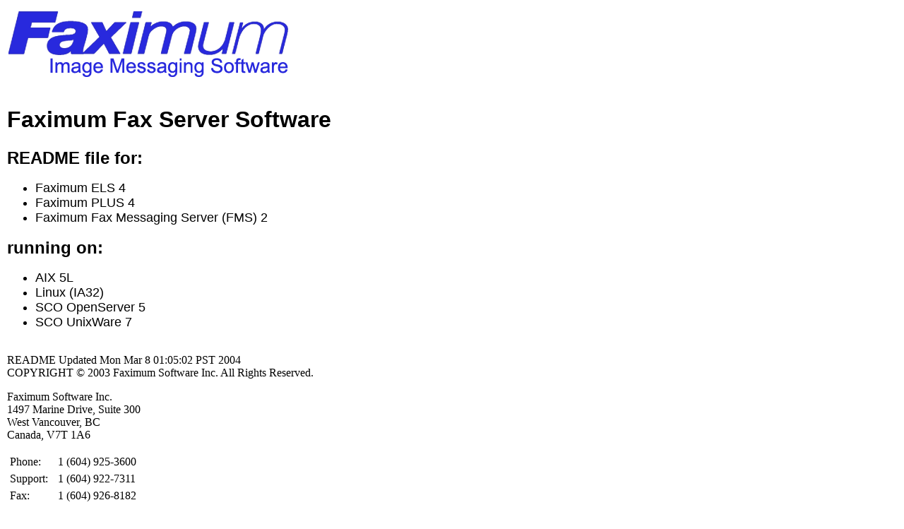

--- FILE ---
content_type: text/html
request_url: http://www.faximum.com/support/readme/efp-readme.html
body_size: 14821
content:
<title>Faximum Fax Server Software README</title>
<body bgcolor="#FFFFFF">
<table width="800" border="0" cellspacing="1" cellpadding="1">
  <tr> 
    <td> <img src="/images/Faximum.gif" width="400" height="120"> 
      <p> 
      <h1><font face="Arial, Helvetica, sans-serif">Faximum Fax Server Software 
        </font></h1>
      <table width="100%" border="0" cellspacing="0" cellpadding="0">
        <tr> 
          <td> 
<font face="Arial, Helvetica, sans-serif" size=5><b>README file for:</font></b>
<font size=4>
            <ul>
              <li> <font face="Arial, Helvetica, sans-serif" size="4">Faximum 
                ELS 4 </font>
              <li> <font face="Arial, Helvetica, sans-serif" size="4">Faximum 
                PLUS 4 </font>
              <li><font face="Arial, Helvetica, sans-serif" size="4"> Faximum 
                Fax Messaging Server (FMS) 2</font>
            </ul>
</font>
<font face="Arial, Helvetica, sans-serif" size=5><b>running on:</font></b>
<font size=4>
            <ul>
      <li> <font face="Arial, Helvetica, sans-serif" size="4">AIX 5L
                </font>
      <li> <font face="Arial, Helvetica, sans-serif" size="4">Linux (IA32)
                </font>
      <li><font face="Arial, Helvetica, sans-serif" size="4">SCO OpenServer 5
                </font>
      <li><font face="Arial, Helvetica, sans-serif" size="4">SCO UnixWare 7
                </font>
            </ul>
</font>


          </td>
          <td>&nbsp;</td>
          <td>&nbsp;</td>
          <td>&nbsp;</td>
        </tr>
      </table>
      <p>README Updated <!-- #BeginDate format:IS1m -->
Mon Mar  8 01:05:02 PST 2004
<!-- #EndDate --><br>
        COPYRIGHT &copy; 2003 Faximum Software Inc. All Rights Reserved.</p>
      <p>Faximum Software Inc. <br>
        1497 Marine Drive, Suite 300 <br>
        West Vancouver, BC <br>
        Canada, V7T 1A6</p>
      <table width="30%" border="0" cellspacing="2" cellpadding="2">
        <tr> 
          <td>Phone:</td>
          <td>1 (604) 925-3600</td>
        </tr>
        <tr> 
          <td>Support:</td>
          <td>1 (604) 922-7311</td>
        </tr>
        <tr> 
          <td>Fax:</td>
          <td>1 (604) 926-8182</td>
        </tr>
        <tr> 
          <td>Email:</td>
          <td><a href="mailto:info@faximum.com">info@faximum.com</a></td>
        </tr>
        <tr> 
          <td>&nbsp;</td>
          <td><a href="mailto:support@faximum.com">support@faximum.com</a></td>
        </tr>
        <tr> 
          <td>WWW:</td>
          <td><a href="http://www.faximum.com">www.faximum.com</a></td>
        </tr>
      </table>
      <p>If you received this README file as a printed version in your software 
        media kit it may be more current than the version on the media. Please 
        use this version rather than the version on the CD-ROM. The most current 
        copy is always available from <a href="http://www.faximum.com/support/readme/efp-readme.html">http://www.faximum.com/support/readme/efp-readme.html</a>.</p>
      <p>If you did not order a printed copy of the manuals for this product, 
        you may obtain a PDF (i.e. Adobe Acrobat) version of the manual from the 
        Faximum Software website at <a href="http://www.faximum.com/support/manuals/">http://www.faximum.com/support/manuals</a></p>
      <p>Please visit <a href="http://www.faximum.com/status/">http://www.faximum.com/status</a> 
        for the latest news on this software release. This web page also contains 
        information on any updates that might be released after this document 
        was written.</p>
      <table width="100%" border="2" cellspacing="2" cellpadding="6" bgcolor="#FFCCCC">
        <tr> 
          <td> 
            <p align="center"><b><font size="4" face="Arial, Helvetica, sans-serif">Software 
              Activation Key</font></b></p>
            <p>Before you will able to use the software included in this distribution 
              you will have to obtain a confidential activation key from Faximum 
              Software.After you have installed the Faximum Messaging Server, 
              please point your browser to your FMS server as <a href="#config">shown 
              below</a>. You will be guided to the appropriate page on our website 
              where you can register your copy of the software and request your 
              temporary (if you are evaluating the software) or permanent (if 
              you are purchasing the software) activation key. Thank you. </p>
          </td>
        </tr>
      </table>
      <p>&nbsp;</p>
      <table width="100%" border="2" cellspacing="2" cellpadding="6" bgcolor="#CCCCCC">
        <tr> 
          <td> 
            <p align="center"><b><font size="4" face="Arial, Helvetica, sans-serif">Important 
              Legal Notice</font></b></p>
            <p>This software and related documentation is covered by a licence 
              and may only be used under the terms of that licence. A copy of 
              the licence may be found at <a href="http://www.faximum.com/licence/">http://www.faximum.com/licence/</a>. 
              Installation of this software is evidence that you have read and 
              agree to be bound by the terms of this licence. If you do not agree 
              with the licence then do not install the software and return the 
              software to your vendor or to Faximum Software Inc. within 10 days 
              of purchase for a full refund of your purchase price.</p>
          </td>
        </tr>
      </table>
      <hr>
      <h2>Introduction</h2>
      <p>This README has been written to be brief and to the point in order to 
        expedite the installation of Faximum fax server software
        in the most common situations. Because 
        the Faximum ELS, Faximum PLUS, and Faximum Fax messaging Server (FMS) 
products share 
        the same underlying fax engine and because in many situations it makes 
        sense to purchase and install both products on the same machine (see below), 
        there is a single installation file for all three products:</p>
      <ul>
        <li>Faximum ELS 4</li>
        <li>Faximum PLUS 4</li>
        <li>Faximum Fax Messaging Server (FMS) 2</li>
      </ul>
      <p>In the instructions below the sections specific to a single product will 
        be so marked.</p>
      <h3>What's the Difference?</h3>
      <p>Briefly:</p>
      <dl> 
        <dt><b>Faximum ELS</b></dt>
        <dd>Faximum ELS is an entry-level fax server designed to fax-enable applications. 
          It provides a subset of the full functionality available with the Faximum 
          PLUS product.</dd>
        <dt>&nbsp;</dt>
        <dt><b>Faximum PLUS</b></dt>
        <dd>Faximum PLUS is a fully-featured robust and scalable fax server 
	designed 
          to be easily integrated with applications. It provides a
range of interfaces (APIs) to facilitate the automated generation of faxes
by applications and the automated processing of received faxes.</dd>
        <dt>&nbsp;</dt>
        <dt><b>Faximum Fax Messaging Server</b></dt>
        <dd>Faximum FMS fax-enables users by allowing them to send and receive 
          faxes as easily as (and using the same client as) email.
FMS provides email-to-fax and fax-to-email gateways which integrate fax
communications with an organisation's existing email infrastructure.
</dd>
      </dl>
      <p>A more detailed explanation of the differences between Faximum ELS and 
        Faximum PLUS may be found below. For a detailed description of the features 
        of Faximum fax server software please visit <a href="http://www.faximum.com/info/">http://www.faximum.com/info/</a></p>
      <h3>Why Would I Want Both FMS and PLUS?</h3>
      <p>As described above, Faximum PLUS fax-enables applications while Faximum 
        FMS fax-enables users. Many organisations need to automate the faxing 
        of documents from applications but also want their users to be able to 
        send and receive faxes from their Windows desktops using the same fax 
        server. Installing Faximum FMS and PLUS on the same system makes that 
        possible. Please contact Faximum Sales for more information on the benefits 
        of Faximum FMS+PLUS (see contact information at the beginning of this 
        file). </p>
      <h3>Upgrading from Previous Versions</h3>
      <p>Please note that this version of the Faximum fax server
 software is designed for new 
        installations only. It cannot be installed on top of an existing ELS, PLUS, or FMS
        installations. If you are running earlier releases of the Faximum
fax server software then please contact <a href="mailto:support@faximum.com">support@faximum.com</a> 
        for special instructions on upgrading your installation.</p>
      <hr>
      <h2>Faximum ELS/PLUS Release Notes<a name="Release"></a></h2>
      <p>Faximum ELS 4 and Faximum PLUS 4 have
been designed by programmers for programmers. Faximum 
        ELS/PLUS has always been popular with developers and customers for its 
        ease of integration and its flexible and powerful options and utilities. 
        But as more people started to do more with the product it became obvious 
        that better methods of tracking requests and passing status information 
        back to the originating application was needed. And it is in this area 
        that the work on 4 has been concentrated. This includes an improved completion 
        program feature which calls a programmer-specified program or shell script 
        when the request is successful or fails passing much more detailed information 
        on the request than in previous versions; and a new option to submitfax 
        which allows an arbitrary id string to be associated with a request (this 
        id string is passed to the completion program). 
      <p>The other major enhancement was the replacement of the previous PCL-5 
        emulator with a new and much better PCL-5e emulator from another supplier. 
        Not only does this new engine much more accurately emulate HP LaserJet 
        printers, it supports more fonts, more commands, and HP/GL-2 (which was 
        completely missing from our previous emulator).</p>
      <p>Other features that have been added to produce Faximum ELS/PLUS 4:</p>
      <ul>
        <li>a much faster modem reset to sharply reduce the time taken to reset 
          the modem between inbound and outbound faxes;</li>
        <li>support for CSI verification for high-security applications in which 
          sensitive information must not be faxed to unauthorised fax machines 
          (such as medical records or legal reports);</li>
        <li>support for remote fax modems enabling a single fax server to utilise 
          fax modems in different cities (or even countries) to reduce the need 
          for long-distance calls to deliver faxes to remote locations *; and</li>
        <li>integration of GhostScript to handle the conversion and faxing of 
          PostScript and PDF (Adobe Acrobat) files.*</li>
      </ul>
      <p>* these features require additional support resources in order to exploit 
        and therefore are only available to those who have purchased technical 
        support contracts. 
      <p>Faximum has a new product called the Faximum Messaging Server which provides 
        email-to-fax and fax-to-email gateway services. Using FMS it is possible 
        to send and receive faxes using your existing email client (on Windows, 
        UNIX, or Linux). FMS can operate by itself (it includes a basic 
        fax server) or it can be installed on top of Faximum PLUS. In such an 
        integrated installation many of the PLUS features (styles, least-cost 
        routing, call-detail recording, intelligent dialling, etc) become available 
        to FMS users. For more information please see <a href="http://www.faximum.com/fmg/">http://www.faximum.com/fms</a>). 
      <h3>Migration Issues <font size="3">(applies to customers moving from Faximum 
        ELS and PLUS on AIX or SCO platforms)</font> </h3>
      <p>The following items were changes introduced in the previous release (2.2) 
        but are worth repeating since they still apply:</p>
      <ol>
        <li>Since the "Complete PC" company is no longer in business, we have 
          discontinued support for the Complete PC's Complete Fax board and their 
          Complete Page Scanner.</li>
        <li>Since laser printers are now ubiquitous and dot matrix printers no 
          longer cleave to a single standard for graphics images, we have discontinued 
          support for printing faxes on dot-matrix printers. The <i>tiffepsn</i> 
          utility which converts TIFF files into Epson dot-matrix print file format 
          is still included but it is no longer supported.</li>
        <li> The transmitfax command-line interface is included in this release 
          but may be discontinued in a future release. Persons using these interfaces 
          are urged to migrate to the fxm or submitfax command-line interfaces.</li>
      </ol>
      <p>The following items are changed in ELS &amp; PLUS 4: 
      <ol>
        <li>With the replacement of the PCL-5 emulator with a more accurate and 
          more feature-rich PCL-5e emulator one can expect that text may shift 
          position on the page slightly and the selected fonts might appear slightly 
          different from the previous releases. If the forms-overlay feature is 
          being used this might result in the alignment of the text with the form 
          changing slightly and users ought to be prepared to adjust their forms 
          or printed output to resolve such misalignment problems. A TechNote 
          (see <a href="http://www.faximum.com/technotes/090">http://www.faximum.com/technotes/090</a>) 
          has been updated to discuss this issue and the methods available to 
          address the problem.</li>
        <li>The forms overlay feature that was in both Faximum ELS 2.21 and PLUS 
          2.21 is now only in Faximum PLUS 4 (i.e. it has been removed from ELS). 
        </li>
        <li>The command-line interfaces (fxm, submitfax, sendfax, and transmitfax) 
          that are only part of the Faximum PLUS product also ship with the ELS 
          product and in some cases may have functioned on ELS installations even 
          though not part of the ELS product. This behaviour should not be counted 
          upon and customers needing to use these interfaces ought to license 
          (or upgrade to) the Faximum PLUS product.</li>
      </ol>
      <h3>Faximum ELS &amp; PLUS 5</h3>
      <p>If you have any suggestions for features you would like to see in future 
        Faximum products and releases, please do email (<a href="mailto:support@faximum.com">support@faximum.com</a>) 
        or fax (1 604 926 8182) to us. We are always interested in learning how 
        our customers and using our software and how we can improve the usefulness 
        of our products.</p>
      <h3>ELS or PLUS -- Which is it and what's the diff?</h3>
      <p>Faximum ELS and Faximum PLUS are two of the products available from Faximum 
        Software, Inc.</p>
      <ol type=a>
        <li>Faximum ELS is a subset of the Faximum PLUS product. Faximum PLUS 
          contains all of the features of Faximum ELS along with support for:</li>
        <ul>
          <li>multiple fax lines (additional licence fees apply);</li>
          <li>advanced accounting and call detail recording;</li>
          <li>least-cost routing;</li>
          <li>intelligent dialling;</li>
          <li>automatic delayed faxing;</li>
          <li>data/fax sharing;</li>
          <li>overlays;</li>
          <li>DID/DTMF inbound fax routing;</li>
          <li>advanced API features (command-line interfaces, completion program, 
            etc.).</li>
          
        </ul><p>
        <li>Both Faximum ELS and Faximum PLUS are packaged together into a single 
          installation package. The different functionality and features are enabled 
          through the activation key. If you are evaluating the software you may 
          request either an ELS or a PLUS activation key. If you do not specify 
          you will be sent a PLUS activation key so that you may evaluate all 
          of the features available.</li>
      </ol>
      <hr>
      <h3>Documentation for ELS/PLUS</a></H3>
      <p>The updates to the "Faximum ELS/PLUS Reference Manual" are not complete 
        at this time and so the product is shipping with the 2.x version of the 
        manual. As most of the enhancements in Version 4 do not affect the interfaces 
        documented in the Reference Manual, this ought not to cause any significant 
        problems. 
      <p>To browse or download a copy of most Faximum manuals please visit <a href="http://www.faximum.com/support/manuals/">www.faximum.com/support/manuals</a> 
      <p>The new features added in this 4 release are documented in the following 
        TechNotes:</p>
      <ul>
        <li><a href="http://www.faximum.com/technotes/062">TN#062</a> - The Completion 
          Program Feature (Faximum PLUS)</li>
        <li><a href="http://www.faximum.com/technotes/182">TN#182</a> - Faximum 
          support for DID and DDI</li>
        <li><a href="http://www.faximum.com/technotes/189">TN#189</a> - Using 
          the Special CSI Verification Feature</li>
        <li><a href="http://www.faximum.com/technotes/215">TN#215</a> - Extended 
          DID string manipulation feature</li>
        <li><a href="http://www.faximum.com/technotes/224">TN#224</a> - Extended 
          Fax Status Codes </li>
        <li><a href="http://www.faximum.com/technotes/226">TN#226</a> - OEM Documentation 
          for PCL-5e Interpreter</li>
        <li><a href="http://www.faximum.com/technotes/228">TN#228</a> - Optimizing 
          Modem Reset and Initialization</li>
        <li><a href="http://www.faximum.com/technotes/229">TN#229</a> - Dialling 
          Prefixes and Suffixes</li>
        <li><a href="http://www.faximum.com/technotes/230">TN#230</a> - Configuring 
          and using the Line Printer Intercept on Linux</li>
      </ul>
<h3>Support for PostScript and PDF Documents</h3>
      <p>The GhostScript software and related integration components are not part 
        of the Faximum ELS &amp; PLUS software package but must be downloaded 
        and installed separately. They are only needed if you wish to convert 
        and fax PostScript or PDF (Adobe Acrobat) documents. If you have a Technical 
        Support Contract then please contact <a href="mailto:support@faximum.com">support@faximum.com</a> 
        for information on obtaining GhostScript binaries from Faximum. You may 
        also obtain a copy of GhostScript from <a href="http://www.sourceforge.net/">www.sourceforge.net</a>.</p>
      <hr>
      <h2>Supported Platforms</h2>
      <ul>
<li>AIX 5 L
<p>
We have developed and tested on AIX 5.1. According to information provided
by IBM, software developed for 5.1 is binary compatible with AIX 5.2.
        <li>Linux:
<ul>
<li>Red Hat 7.x, 8, and 9*
<li>Red Hat Enterprise Linux 2 and 3
<li>Caldera OpenLinux Server 3.1 (with or 
without the Caldera Volution Messaging Server)
<li>SCO Linux (powered by UnitedLinux)
<li>SuSE eMail Server III
<li>SuSE Enterprise Linux 8 and 9
<li>SuSE eMail Server III and Openexchange Server 4.x
<p>
If you wish 
          to install this software on other Linux distributions please contact 
          Faximum Software Inc. (<a href="mailto:support@faximum.com">support@faximum.com</a>) 
          for the latest information.</li>
<p>We are currently working on integrating our software with
SCOoffice Mail. Please contact support@faximum.com
for the most up-to-date information.
        <p>NOTE: Customers planning to install the fax software on SCO, SuSE,
or UnitedLinux distributions ought to see the special instructions below.</p>
        <p> 
</ul>
        <li>SCO OpenServer 5
<p>We support SCO OpenServer 5.0.5 and more later.
        <li>SCO UnixWare 7
<p>We support all versions of SCO UnixWare including OpenUnix 8
</ul>
      <hr>
      <h2>Preparing to Install the Faximum Software</h2>
      <ol>
        <li>Although this software will drive a wide range of Fax Class 2/2.0 
          modems, you may find that using a modem other than one recommended (see 
          <a href="http://www.faximum.com/modems/">http://www.faximum.com/modems/</a>) 
          results in less than acceptable performance (owing to limitations in 
          the modem's firmware).</li>
        <p> 
        <li> Make sure you have sufficient disk space on your machine to install 
          the software. Note that by default this software will be installed in 
          the /opt directory. You may move it after installation if desired. The 
          software requires about 20Mb of disk space. 
          <p> 
        <li>In order to complete the installation and configuration of this software 
          you will need to know the following information about your network and 
          server: 
          <ol type=a>
            <li><b></b>The domain name of the fax server machine (i.e. <i>your.server.name</i>). 
            <li>The name of the serial port on your FMS server machine that your 
              fax modem is connected to (i.e. <i>/dev/ttyS0</i>). 
          </ol>
      </ol>
      <h3>Special Preparations for FMS Installations on
SuSE eMail Server III</h3>
      <p>ELS/PLUS/FMS use the X11 font server, when available, to obtain the fonts 
        used to create cover sheets and to convert text to fax format. Unfortunately 
        the SuSE eMail Server III does not ship with any of the scalable fonts 
        needed by the Faximum Software. 
<p>
You can check if your system has the necessary fonts by running:
<pre>rpm -q xfntscl</pre> 
<p>If the response is something like:
<pre>xfntscl-4.2.0-188</pre>
then you have the needed fonts and need not install the <tt>xfnstscl.rpm</tt> 
package as described below.
<p>If the response is something like:
<pre>package xfntscl is not installed</pre>
then please proceed to install the <tt>xfnstscl.rpm</tt> package as
described below.
<p>You can remedy this by installing the 
        <i>xfntscl.rpm</i> package. For the convenience of its customers Faximum 
        has made available a copy of this package on its FTP server. To install 
        this package please run the following command on your SuSE system:</p>
      <blockquote> 
        <pre>rpm -i ftp://ftp.faximum.com/rpms/xfntscl.rpm </pre>
      </blockquote>
      <p>If your SuSE system is not directly connected to the Internet (or if 
        the above command fails to download the needed RPM file), then please 
        FTP the file from our server manually and then transfer it to your SuSE 
        machine and type:</p>
      <blockquote> 
        <pre>rpm -i xfntscl.rpm</pre>
      </blockquote>
      <h4>Special Preparations for FMS Installations on the SuSE, SCO, and
UnitedLinux Distributions </h4>
      <p>Also please note that the default configuration of the Postfix email 
        server that is part of the SuSE eMail Server III and UnitedLinux
distributions (such as SCO Linux)
causes Postfix to tell 
        our software that it is configured to handle fax email addresses even 
        when it is not so configured. This means that when you get to the point 
        of configuring your email server to accept email addresses (assuming you 
        are configuring your FMS server to send faxes) then you will need to take 
        the special steps outlined below.</p>
      <p>Please contact <a href="mailto:support@faximum.com">Faximum Technical 
        Support</a> should you have any questions or problems with this</p>
      <hr>
      <h2>Special Notes for FMS Installations</h2>
      <h3>Supported Email/Network Architectures - Outbound Faxing</h3>
      <p>It is necessary to understand the architecture of your existing email 
        system since FMS integrates fax with your existing email infrastructure. 
        If you have any questions about this then please consult with your network 
        administrator or with Faximum Software.</p>
      <p>If you are planning to use FMS to handle incoming faxes only then skip 
        to the section below and Inbound Faxing.</p>
      <p>If your network meets the following criteria then you can follow the 
        instructions in this README to install the software:</p>
      <ol>
        <li>Your local network has its own SMTP email server. </li>
        <li>The Linux server on which you are planning to install FMS is running 
          either sendmail (the default for Red Hat and Caldera) or Postfix (i.e. 
          the Caldera Volution Messaging Server). Note that your FMS server need 
          not be the main SMTP email server for your network.</li>
      </ol>
      <p>If your network meets these two criteria then you can proceed to install 
        FMS confident that it will interoperate with your email infrastructure. 
        If these criteria are not meet then please email the details of your email 
        infrastructure to <a href="mailto:support@faximum.com">support@faximum.com</a> 
        and Faximum's engineers will determine if an alternate FMS configuration 
        can meet your needs. For an outline of how to configure FMS to work with 
        networks that have no local SMTP email server (i.e. that use an external 
        email server) see the next section.</p>
      <p>If you wish to test a server to see if it is an SMTP server then run 
        telnet to connect to port 25 on the server in question. Under Linux or 
        UNIX (including Mac OS X) you can merely run <tt>&quot;telnet 123.123.123.123 
        25&quot;</tt> (without the quotation marks, where 123.123.123.123 is replaced 
        by the IP address or domain name of the server in question) from a terminal 
        session. Using Microsoft Windows, click on the &quot;Start&quot; button, 
        select the &quot;Run&quot; menu option, and type in &quot;<tt>telnet 123.123.123.123 
        25</tt>&quot; (again, without quotation marks).</p>
      <p>If you are running an SMTP email server on the system in question then 
        you will see a response of the form &quot;<code>220 fms.faximum.com ESMTP 
        Postfix</code>&quot;, or perhaps &quot;<code>220 fms.faximum.com ESMTP 
        Sendmail 8.11.2/8.11.2; Tue, 20 Nov 2001 01:40:25 -0800</code>&quot; (obviously 
        the hostname and software version reported by your server will differ 
        from these examples).</p>
      <p>If your Linux system fails the above test then please see TechNote 236 
        (<a href="http://www.faximum.com/technotes/236">http://www.faximum.com/technotes/236</a>). 
      </p>
      <p>Once you have verified that the system on which you plan to install FMS 
        is running an SMTP email server then you ought to test that you can send 
        an email to (say) the root account on the machine. If the FMS machine's 
        domain name is (for example) fms.company.com, try sending email to root@fms.company.com 
        and make sure it arrives. If it does not then there may be a problem with 
        (a) your domain name configuration, (b) your email configuration. In either 
        case this problem will need to be resolved prior to installing FMS since 
        if you cannot get email to this server then there will be no way your 
        faxes can be passed to FMS for delivery.</p>
      <h3>Supported Email/Network Architectures - Inbound Faxing</h3>
      <p>To see if the Linux server on which you are planning to install FMS is 
        suitable to deliver received faxes, verify that you can send email from 
        this server to users on your network. On your Linux server run the following:</p>
      <blockquote> 
        <pre>date | mail person@domain.name</pre>
      </blockquote>
      <p>where <i>person@domain.name</i> is the address of one of your users. 
        If they receive an email message that contains the date and time, then 
        your server's email is probably working fine. If not then you will need 
        to work with your network administrator to get the email on your Linux 
        server working otherwise FMS will be unable to deliver the faxes it receives!</p>
      <h3>How to Configure FMS to Work with External Email Servers</h3>
      <p> This section outlines how to approach FMS installations in organisations 
        that use an external email server (such as one located at the organisation's 
        ISP). This section is only relevant if you are planning to use FMS to 
        send faxes <b><i>and</i></b> you do not use an email server on your local 
        network to deliver email from your users' email clients. If you are going 
        to use FMS to handle incoming faxes only you may ignore this section. 
      <p> This discussion is, of necessity, relatively technical and intended 
        for email network administrators. If you are not that person then this 
        information ought to be passed to the appropriate person. If you do not 
        have such a person inhouse, then it is necessary to discuss this matter 
        either with Faximum Software or your reseller. 
      <p> Faximum Software is committed to making your FMS installation a success 
        and will work with you, your reseller, and your ISP to make it all work. 
        Please do not hesitate to email us any questions (technical or otherwise) 
        that arise during the planning of your FMS installation. 
      <p> Before we proceed to the heart of the matter it will be useful to define 
        some of the terms we will be using: 
      <p> 
      <dl> 
        <dt> MTA
        <dd>Mail Transfer Agent (technical term for an email server) 
        <dt> External MTA
        <dd>An MTA located outside of the organisation (usually at the ISP's location) 
        <dt> FMS MTA
        <dd>The MTA running on the system on which FMS is installed. Even if the 
          system on which FMS is installed is not being used to handle email, 
          it must have an MTA, usually sendmail or Postfix, installed -- if only 
          to handle the messages FMS will deliver by fax. 
        <dt> Nomadic FMS user
        <dd>an FMS user outside of the office who connects using an Internet connection 
          external to the organisation. 
      </dl>
      <p> When installing FMS in an organisation that utilises an external MTA 
        a key task is to determine how to route email so that messages that are 
        to be delivered by fax are passed to the server running FMS for delivery. 
      <p> If the organisation's Internet connection is always up and it is possible 
        to send email from the Internet to the FMS MTA then there is no problem 
        whatsoever. The default FMS installation and configuration will work just 
        fine. 
      <p> If this is not the case then one of two alternate approaches must be 
        taken. 
      <p> If all of the FMS users are located within the organisation (i.e. there 
        is no need to support nomadic FMS users) then the easiest method is to 
        (a) configure the FMS MTA to relay all non-local email to the external 
        MTA; and (b) configure all of the FMS users' email clients to send all 
        their email to the FMS MTA to process or relay to the external MTA. 
      <p> Another method that will work if the organisation's ISP supports ETRN 
        is to define another domain name for the FMS MTA (i.e. fax.company.com) 
        and have the FMS MTA poll the External MTA for messages to deliver by 
        fax. This requires that the fax domain be properly set up and the FMS 
        MTA set up for ETRN polling. 
      <p>In summary, configuring FMS to work with an external email server can 
        be done in a number of ways but may present challenges not present when 
        working with an internal email server. We recommend contacting Faximum 
        Software early in your planning so that appropriate preparations can me 
        made for your successful FMS implementation. 
      <h3>Security Implications</h3>
      <p>The primary security issue related to email-to-fax gateways such as FMS 
        is preventing unauthorised users from sending faxes through your gateway. 
        Since it is possible (depending on the configuration of your server and 
        phone system) to send long distance (indeed overseas) faxes through an 
        FMS gateway, controlling access to an FMS server is important to prevent 
        unauthorised people from incurring toll charges on your phone lines.</p>
      <p>FMS itself performs only the most rudimentary of identity checks for 
        incoming email messages that are to be delivered by fax (i.e. it looks 
        at the From header in the email message). Since it is possible to generate 
        messages with fraudulent headers, this mechanism alone <i>cannot</i> be 
        depended upon to prevent unauthorised use. Therefore it is recommended 
        that your network administrator ensure that it is not possible for an 
        email message from an external unauthorised user to be routed to your 
        (internal) FMS server. If you need further assistance in securing your 
        network please contact Faximum Software (<a href="mailto:support@faximum.com">support@faximum.com</a>) 
        for pointers to useful information on this topic.</p>
      <hr>
      <h2>Installation and Configuration</h2>
      <h3>Installation from the Faximum Web Server</h3>
      <ol>
        <li>Visit <a href="http://www.faximum.com/downloads/">http://www.faximum.com/downloads/</a> 
          and download the current version of the software into a temporary directory 
          on your system. (Remember that if you have to transfer the software 
          from the Faximum server to your system by way of an intermediary Windows 
          system and are using ftp, then make sure that the ftp transfers are 
          done in binary mode to prevent corruption of the files.)<p>
<p>
Note that for Linux users one can download either the tar package or the
RPM package. We recommend the RPM package for those users who are
installing the software on a Linux distribution that supports the RPM package
format.
        <li>Note that there is no separate download for Faximum PLUS as opposed 
          to Faximum FMS. There is one download/installation package for all three 
          products: Faximum ELS, Faximum PLUS, and Faximum FMS.
      </ol>
      <h3>Installation from Faximum CD-ROM </h3>
      <ol>
        <p> 
        <li>Put the CD-ROM in the CD-ROM drive 
          <p> 
        <li>While logged on in as root (the <i>superuser</i>), mount the CD-ROM 
          by running (using the command appropriate for your platform). For
example, on Linux one would type: 
          <pre>    mount /dev/cdrom /mnt/cdrom </pre>
          <p> 
        <li>Copy the installation file to an appropriate temporary directory on 
          your server.
<p>
Note that for Linux users one can copy either the tar package or the
RPM package. We recommend the RPM package for those users who are
installing the software on a Linux distribution that supports the RPM package
format.
<p>
For example: 
          <pre>cd /mnt/cdrom/linux
ls
cp faximum-4.1-52-linux.tar /tmp
</pre>
<p>
OR
          <pre>cd /mnt/cdrom/linux
ls
cp faximum-4.1-52.i386.rpm /tmp
</pre>
          <p> (Note that the exact name of the tar or RPM
file may vary slightly so you 
            will need to list the files in this directory -- as shown here by 
            the <i>ls</i> command -- in order to determine the correct file name 
            to use here and below).</p>
          <p> 
      </ol>
      <h3>Running the Installation Script (installing the tar file) </h3>
<p>This section covers the installation of the tar package.
Please see the next section for instructions for the RPM package.
      <ol>
        <p> 
        <li>Login as the <i>root</i> user or use the <i>su</i> command to obtain 
          superuser privileges. 
          <p> 
        <li>To install the Faximum software, change into the directory in which 
          the installation file has been placed and type (of course the exact 
          name of the <i>faximum...tar</i> file will depend on the name of the 
          file you downloaded or copied from the CD above): 
          <blockquote> 
            <pre>tar xf faximum-4.1-52-linux.tar
sh fxm.install
tail /tmp/faximum.installlog</pre>
          </blockquote>
          <p>Note that the <i>fxm.install</i> script can take up to two minutes 
            to run depending on your system and network response times. On some 
            systems you may see informational messages from the X11 Font Server 
            of the form: </p>
          <pre>
/usr/bin/X11/xfs notice: listening on port 7100
/usr/bin/X11/xfs notice: ignoring font path element /usr/share/ghostscript/5.10/fonts (unreadable)
</pre>
          <p>These messages can be ignored. </p>
          <p>Normally no output will be observed while the <i>fxm.install</i> 
            script is running.</p>
        <li> 
          <p>If the installation was successful then the last line in the installlog 
            file will be:</p>
          <blockquote> 
            <pre>Installation completed successfully!</pre>
          </blockquote>
        <li> If errors are reported and it is not apparent what caused the problem 
          then please email the file <tt>/tmp/faximum.installlog</tt> to <a href="mailto:support@faximum.com">support@faximum.com</a> 
          for assistance. </li>
      </ol>

      <h3>Installing the RPM Package </h3>
<p>This section covers the installation of the RPM package.
Please see the previous section for instructions for the tar package.
      <ol>
        <p> 
        <li>Login as the <i>root</i> user or use the <i>su</i> command to obtain 
          superuser privileges. 
          <p> 
        <li>To install the Faximum software, change into the directory in which 
          the RPM file has been placed and type (of course the exact 
          name of the <i>faximum...rpm</i> file will depend on the name of the 
          file you downloaded or copied from the CD above): 
          <blockquote> 
            <pre>rpm -i faximum-4.1-52.i386.rpm
tail /tmp/faximum.installlog</pre>
          </blockquote>
          <p>Note that the Faximum installation can take up to two minutes 
            to run depending on your system and network response times. On some 
            systems you may see informational messages from the X11 Font Server 
            of the form: </p>
          <pre>
/usr/bin/X11/xfs notice: listening on port 7100
/usr/bin/X11/xfs notice: ignoring font path element /usr/share/ghostscript/5.10/fonts (unreadable)
</pre>
          <p>These messages can be ignored. </p>
          <p>Normally no output will be observed while the installation
is proceeding.
            </p>
        <li> 
          <p>If the installation was successful then the last line in the installlog 
            file will be:</p>
          <blockquote> 
            <pre>Installation completed successfully!</pre>
          </blockquote>
        <li> If errors are reported and it is not apparent what caused the problem 
          then please email the file <tt>/tmp/faximum.installlog</tt> to <a href="mailto:support@faximum.com">support@faximum.com</a> 
          for assistance. </li>
      </ol>

      <a name="config"> 
      <h3>Configuring the Software</h3>
      </a> 
      <ol>
        <li>To configure the software use your web browser and browse <tt>http://your.server.name:7437/</tt> 
          (where <i>your.server.name</i> is replaced with the domain name of your 
          Faximum fax server). If you are unable to connect to the Faximum webserver 
          on port 7437 then please refer to TechNote 235 (<a href="http://www.faximum.com/technotes/235">http://www.faximum.com/technotes/235</a>).<br>
          <p> 
        <li> Log in using <i>admin</i> as your <i>Username</i> and anything as 
          your <i>Password</i>. 
          <p> 
        <li> Complete the configuration tasks listed on the <i>Home</i> page of 
          the Faximum Administration Webadmin interface. 
If you have any questions 
          at any point during these configuration tasks merely press the <i>Help</i> 
          button on the appropriate page. 
          <p><b>Special Note for Faximum ELS/PLUS Customers</b></p>
<ul>
<li>Please note that the on-line manual accessible through the web interface is written for the FMS product.
It is accurate as far as the configuration issues are concerned but otherwise does not apply to the Faximum
ELS/PLUS products.
Please refer to the Faximum ELS/PLUS Reference Manual available at http://www.faximum.com/manual/ for
detailed information on the operation of the Faximum ELS & PLUS products.
</ul>
          <p> 
        <li>If you are installing FMS on a SuSE, SCO Linux, or
UnitedLinux platform and 
          intend to send faxes using FMS (i.e. not use FMS for receiving only), 
          please take note of the following special instructions: 
          <blockquote> When you get to the "Email Server Configuration" page, 
            do not bother using the "Test Email Configuration" option as the Postfix 
            MTA on these systems will always respond as if it is configured 
            for fax even if it is not. Just click on the "Configure Email for 
            Fax" option.</blockquote>
      </ol>
      <hr>
      <h2>Using the Faximum FMS Software</h2>
      <h3>Sending a Fax Without Using the FMS Print Driver for Windows</h3>
      <p>To send a fax using FMS merely compose an email message (in plain, not 
        HTML, format) using any email client and address the message to:</p>
      <blockquote> 
        <pre>Jane_Doe/ACME_Company/FAX=926-3600@your.server.name</pre>
      </blockquote>
      <p>where the name and fax number in the left-hand side of the address is 
        changed to match your intended recipient and the domain name on the right-hand 
        side is the domain name of your FMS server.</p>
      <p>Note that the email address that you send the fax from must be associated 
        with a FMS user account otherwise the request will be rejected as coming 
        from an unauthorised user. For more information go to the <i>Configure 
        -- User Accounts</i> section of the Webadmin interface, select a user, 
        and check that the <i>From email</i> field matches the one you are using 
        to originate the message. </p>
      <h3>Sending a Fax Using the FMS Print Driver for Windows</h3>
      <p>If all you need to fax are text messages then the instructions above 
        ought to suffice. If, on the otherhand, you want to be able to fax from 
        your Windows applications (i.e. Microsoft Word) then you will need to 
        use the <i>FMS Print Driver for Windows</i>. You can download the <i>FMS 
        Print Driver</i> from the webadmin interface.</p>
      <h3>Receiving a Fax Using FMS</h3>
      <p>If you have enabled the fax line for receiving then you can test this 
        facility by sending a fax to the fax modem and then checking to see if 
        it has arrived by point your browser at <tt>http://your.server.name:7437/</tt> 
        (where <i>your.server.name</i> is replaced with the domain name of your 
        FMS server) and select the <i>Route -- Received Faxes</i> link. </p>
      <hr>
      <h2>Using the Faximum ELS/PLUS Software</h2>
      <H3>Sending a Test Fax Using ELS/PLUS</H3>
      <p>You can send a simple test fax by first creating a short text file and 
        then using the <i>fxm</i> command. For example:</p>
      <ol>
        <li>Create a short text file called (say) <tt>/tmp/testfile</tt> using 
          any text editor. Alternatively you can create such a file by typing: 
          <pre>ls -l &gt; /tmp/testfile</pre>
        <li>Run the <i>fxm</i> command: 
          <pre>/opt/faximum/bin/fxm 9268182 /tmp/testfile</pre>
          where you replace 9268182 with the number you wish to send the test 
          fax to. 
          <p> 
        <li>Shortly after this command returns you ought to see the lights flicker 
          on your fax modem and to see the fax being sent. 
          <p> 
        <li>If nothing seems to be happening look in the Faximum system log for 
          error messages that might explain the problem. 
          <pre>tail /var/spool/faximum/log</pre>
        <li>If the fax has been successfully sent you ought to see something like: 
          <pre>
03/08/01 20:54:19: sendfax[931,0]: fax 11/cf13-1 (1 page) queued by root
03/08/01 20:54:20: faxcico[936,0]: calling 11 using fax-line-1
03/08/01 20:54:36: faxcico[936,0]: 11/cf13-1: transmission started
03/08/01 20:55:33: faxcico[936,3]: 11/cf13-1: transmission completed
03/08/01 20:55:40: faxcico[936,0]: fax transmission succeeded
</pre>
          <p> 
      </ol>
      <H3>Receiving a Test Fax Using ELS/PLUS</H3>
      <p>If you are planning to use Faximum ELS or PLUS to receive faxes you can 
        send a fax to the fax modem and then check the Faximum system log to make 
        sure the fax has been received. For example: 
      <pre>    tail /var/spool/faximum/log</pre>
      <p> If the fax has been properly received you ought to see something like 
      <pre>
03/13/01 17:30:43: faxgetty[3903,0,40857]: listening for calls on fax-line-1 (/dev/tty1A)
03/13/01 17:42:22: faxgetty[3903,0,40857]: fax-line-1: call received
03/13/01 17:42:23: faxcico[3903,0]: incoming fax on device fax-line-1
03/13/01 17:42:40: faxcico[3903,0]: received 1 page from
03/13/01 17:42:48: faxcico[3903,0]: incoming call completed (inbox/cf21)
03/13/01 17:42:48: faxcico[3903,0]: calling "/opt/faximum/lib/dispatch /var/spool/faximum/inbox/cf21"
03/13/01 17:42:48: dispatch[3917,0]: Copy (21): /var/spool/faximum/inbox/newfax-21
03/13/01 17:42:49: dispatch[3917,0]: Mail (21): postmaster
03/13/01 17:42:54: faxgetty[3918,0,40857]: listening for calls on fax-line-1 (/dev/tty1A)
</pre>
      <p> For more information on how to have these faxes automatically printed 
        or passed to your application for processing please see the <i>Faximum 
        ELS &amp; PLUS Reference Manual</i>.</p>
      <p>If you are observing errors and the messages in the system log are not 
        sufficient to explain the problem then please execute the following command 
        and email the resulting file <tt>/tmp/problem</tt> to <a href="mailto:support@faximum.com">support@faximum.com</a> 
        for analysis and assistance. 
      <pre>    tar cf /tmp/problem /var/spool/faximum</pre>
      <H3>Starting the ELS/PLUS Fax User Interface</H3>
      <p>To run the Faximum ELS/PLUS user interface software, type:</p>
      <pre>    /opt/faximum/bin/fax</pre>
      <p>To make this easier, you may wish to:</p>
      <ol>
        <li>put <tt>/opt/faximum/bin</tt> in the search path of those who wish 
          to use the Faximum software; or</li>
        <li>copy <tt>/opt/faximum/bin/fax</tt> to a directory that is already 
          in your users' search path (perhaps /usr/local/bin, or /usr/bin). </li>
      </ol>
      <p>For more information on how to use the Faximum user interface please 
        see the <i>Faximum ELS &amp; PLUS Reference Manual</i>.</p>
      <hr>
      <h2>Removing the Software</h2>
      <p> To remove the the server software follow these steps: 
      <ol>
        <li>Copy the removal script to a temporary directory. For example (as 
          root): 
          <pre>cp /opt/faximum/lib/fxm-remove.sh /tmp</pre>
          <p> 
        <li>Run the software removal script: 
          <pre>cd /tmp
sh fxm-remove.sh</pre>
      </ol>
      <hr>
      <h2> Resolving Problems and Contacting Technical Support</h2>
      <p> Should you experience any problems with this software, please visit 
        our Technical Support web page at: <a href="http://www.faximum.com/support/">http://www.faximum.com/support</a>. 
        This page provides access to our library of TechNotes that describe solutions 
        to common problems. 
      <p> Please also visit the page: <a href="http://www.faximum.com/status/">http://www.faximum.com/status</a> 
        which contains updated information on bugs and fixes available for this 
        release (i.e. your problem may be the result of a bug that has already 
        been reported to Faximum). 
      <p> If you are still unable to resolve your problem after following those 
        steps, please contact the company that supplied you with this software. 
      <p> If your vendor is unable to assist, please contact Faximum Technical 
        Support by fax at (604) 926-8182, by email to support@Faximum.COM or by 
        phone at (604) 922-7311. 
      <p> Please read <a href="http://www.faximum.com/support/policy/">http://www.faximum.com/support/policy</a> 
        for detailed information on the options available for purchasing technical 
        support. 
      <p> Note that if you are contacting Faximum Technical Support with a question 
        we need the following information: 
      <p> 
      <ul>
        <li>the company name under which the product is registered 
        <li>your Activation Key Number (emailed or faxed to you by Faximum Software 
          when you registered the product); 
        <li>the version and release number of the software (from the installation 
          file name, for example 4.0-2) and the name of the fix file(s) installed 
          (if any); 
        <li>the type and release of your operating system; and 
        <li>the manufacturer and model of your fax modem (and if using an external 
          fax modem, the manufacturer of the intelligent multi-port card that 
          the modem is connected to). 
      </ul>
      <p>It can also help Faximum Technical Support if you also send us a diagnostic 
        snapshot of your installation. You can create this and email it to Faximum 
        by running the following command on your Faximum fax server: 
      <blockquote> 
        <pre>/opt/faximum/lib/diagnostic.sh</pre>
      </blockquote>
      <p>If your fax server is behind a firewall that prevents it from sending 
        email directly to Faximum, then please email the diagnostic output to 
        one of your users who can then forward it to support@faximum.com. You 
        can do this by running: 
      <blockquote> 
        <pre>/opt/faximum/lib/diagnostic.sh user@yourdomain.com</pre>
      </blockquote>
    </td>
  </tr>
</table>
